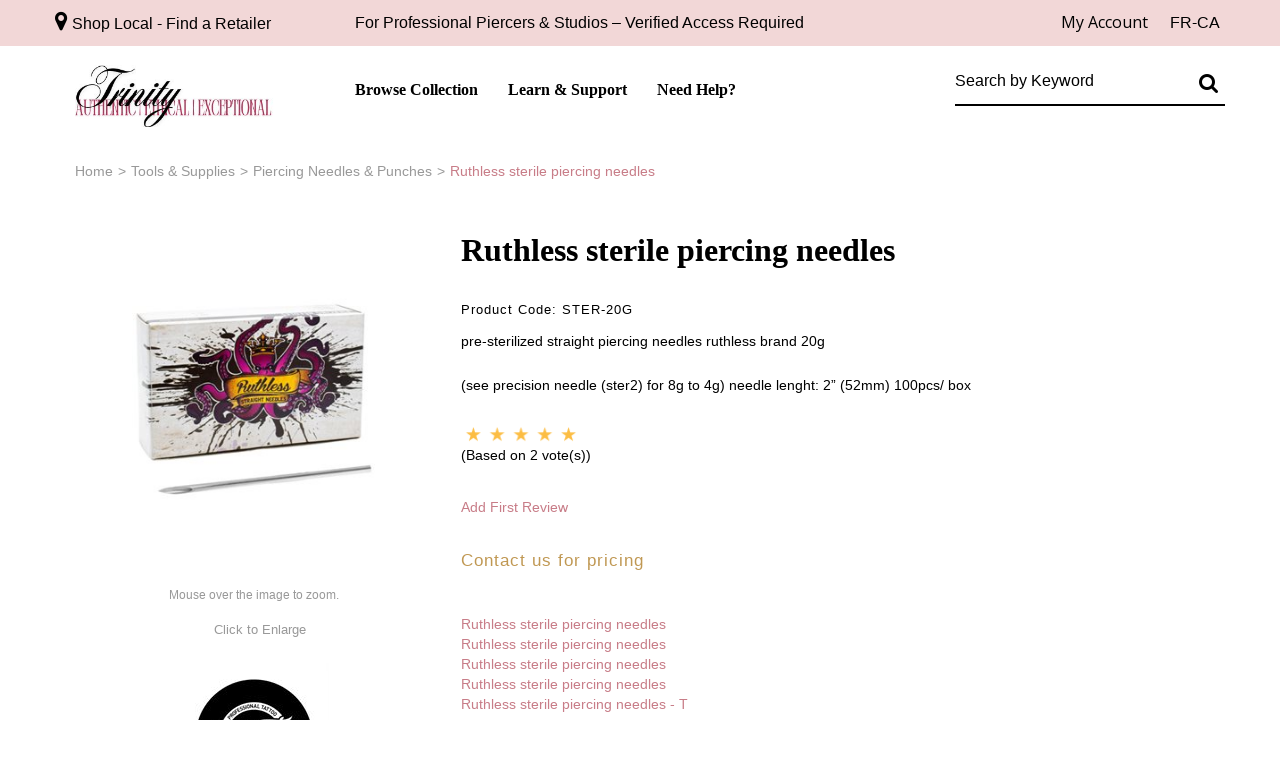

--- FILE ---
content_type: text/html; charset=utf-8
request_url: https://www.trinitybj.com/ruthless-sterile-piercing-needles-ster-20g
body_size: 11744
content:

<!DOCTYPE html>
<!--[if IE 7]><html lang="en" class="ie ie7"><![endif]-->
<!--[if IE 8]><html lang="en" class="ie ie8"><![endif]-->
<!--[if IE 9]><html lang="en" class="ie"><![endif]-->

<!--[if gt IE 9]><!-->
<html lang="en">
<!--<![endif]-->
<head>
  <meta charset="utf-8">
  <title>Ruthless sterile piercing needles</title>
    <meta name="description" content="Ruthless sterile piercing needles" />
      <meta name="keywords" content="Ruthless sterile piercing needles" />
      <link rel="canonical" href="https://www.trinitybj.com/ruthless-sterile-piercing-needles-ster-20g" />
    
  <meta content="True" name="HandheldFriendly">
  <meta name="viewport" content="width=device-width, initial-scale=1">
  <meta name="SKYPE_TOOLBAR" content="SKYPE_TOOLBAR_PARSER_COMPATIBLE" />

  <link rel="apple-touch-icon" sizes="180x180" href="/favicon.png?fv=466C5A89BE2D66C3AAE994F3401CB8E3" />
<link rel="icon" type="image/png" sizes="192x192" href="/favicon.png?fv=466C5A89BE2D66C3AAE994F3401CB8E3">
<meta name="msapplication-TileImage" content="/favicon.png?fv=466C5A89BE2D66C3AAE994F3401CB8E3" />


  <link rel="stylesheet" href="https://trinitybj-1.azureedge.net/content/cssinclude.bdl?id=565" />


  <!--[if IE 8]><!--><script src="https://trinitybj-2.azureedge.net/scriptecom/html5shiv.js?fv=C5776AB906652ADD91F9D827138CDDF5"></script><!--<![endif]-->
<script src="https://trinitybj-2.azureedge.net/scripts/jsinclude.bdl?id=558"></script>
<script src="https://trinitybj-1.azureedge.net/scripts/jsinclude.bdl?id=452"></script>


  <script>var _sCurrentLanguage="en";var _sDefaultLanguage="en-US";var _sCurrentLanguageFull="en-us";var _sServerDomain="trinitybj.com";var _sLangQueryName="lang";var _sCurrentLangQueryAndValue="lang=en-us"</script>

  

  <script src="https://use.typekit.net/lao0wju.js"></script>
<script>try{Typekit.load({ async: true });}catch(e){}</script>
<script id="mcjs">!function(c,h,i,m,p){m=c.createElement(h),p=c.getElementsByTagName(h)[0],m.async=1,m.src=i,p.parentNode.insertBefore(m,p)}(document,"script","https://chimpstatic.com/mcjs-connected/js/users/8d788dfb721468aea2ab84a7d/5b8fb00773f2ee2039ffa8717.js");</script>

<link rel="alternate" hreflang="en-ca" href="https://www.trinitybj.com/" />
<link rel="alternate" hreflang="fr-ca" href="https://www.trinitybj.com/fr/" />
<link rel="alternate" hreflang="x-default" href="https://www.trinitybj.com/" />


  
<script>
  function PageHeadMetadata() { }


  $(document).ready(function () {
    var facebookPixelEnabled = false;
    var googleTagManagerEnabled = false;
    var googleTagManagerEnhancedEnabled = false;
    var gtmBuiltInEventsEnabled = false;
    var currencyCode = "";

       facebookPixelEnabled = true;
           googleTagManagerEnabled = true;

       googleTagManagerEnhancedEnabled = true;

       gtmBuiltInEventsEnabled = true;

    currencyCode = "CAD";

    if (typeof TrackingEvent === 'function' && typeof TrackingEvent.init === 'function')
    {
      TrackingEvent.init(facebookPixelEnabled, googleTagManagerEnabled, googleTagManagerEnhancedEnabled, currencyCode, gtmBuiltInEventsEnabled);
    }




  });

  PageHeadMetadata.AsyncHtmlResponseHandler = function ($container, asyncSectionInfo) {
    // the async section container is a div, which cannot be added to the head tag. The resulting html is added to the body.
    // this handler is required to move the resulting html back to the head tag.
    $('head').append(asyncSectionInfo.Html);
    $container.remove();
  }

</script>

<meta property="og:type" content="website">

<meta property="og:url" content="https://www.trinitybj.com/ruthless-sterile-piercing-needles-ster-20g">
<meta property="og:title" content="Ruthless sterile piercing needles">
  <meta property="og:description" content="Needles | Ruthless | Straight 20G">

  <meta property="og:image" content="https://www.trinitybj.com//img/product/STER-B.jpg?fv=2F44AF3D6C2082459847492F91EF0BA8">

  <meta property="og:locale" content="en_US">
<meta property="og:site_name" content="Trinity">

  <meta property="fb:app_id" content="800579027338837">
<meta name="twitter:card" content="summary">

<meta name="twitter:url" content="https://www.trinitybj.com/ruthless-sterile-piercing-needles-ster-20g">
<meta name="twitter:title" content="Ruthless sterile piercing needles">
<meta name="twitter:description" content="Needles | Ruthless | Straight 20G">

<meta name="twitter:image" content="https://www.trinitybj.com//img/product/STER-B.jpg?fv=2F44AF3D6C2082459847492F91EF0BA8">

<!-- Global Site Tag (gtag.js) - Google Analytics -->
  
  <script async src="https://www.googletagmanager.com/gtag/js?id=UA-40247236-1"></script>
  
<script>
  window.dataLayer = window.dataLayer || [];
  function gtag(){dataLayer.push(arguments);}
  gtag('js', new Date());

    
    gtag('config', 'UA-40247236-1');
    

</script>

<!-- Facebook Pixel Code -->
<script>
  !function (f, b, e, v, n, t, s) {
    if (f.fbq) return; n = f.fbq = function () {
      n.callMethod ?
      n.callMethod.apply(n, arguments) : n.queue.push(arguments)
    };
    if (!f._fbq) f._fbq = n; n.push = n; n.loaded = !0; n.version = '2.0';
    n.queue = []; t = b.createElement(e); t.async = !0;
    t.src = v; s = b.getElementsByTagName(e)[0];
    s.parentNode.insertBefore(t, s)
  }(window, document, 'script',
  'https://connect.facebook.net/en_US/fbevents.js');
  fbq('init', '800579027338837');
  fbq('track', 'PageView');
</script>
<noscript>
  <img height="1" width="1" style="display:none" 
       src="https://www.facebook.com/tr?id=800579027338837&ev=PageView&noscript=1"/>
</noscript>
<!-- End Facebook Pixel Code -->
  <meta name="ProductCode" content="STER-20G" />

    <script type="application/ld+json">
    {
  "@context": "https://schema.org/",
  "@type": "Product",
  "name": "Ruthless sterile piercing needles",
  "description": "Needles | Ruthless | Straight 20G",
  "sku": "STER-20G",
  "brand": {
    "@type": "Brand",
    "name": "MonsterSteel"
  },
  "category": "Tools & Supplies/Piercing Needles & Punches/Ruthless sterile piercing needles",
  "aggregateRating": {
    "@type": "AggregateRating",
    "ratingValue": "5",
    "reviewCount": "2"
  },
  "isRelatedTo": [
    {
      "@context": "https://schema.org/",
      "@type": "Product",
      "description": "Catheter | Sterile | 20G",
      "brand": {
        "@type": "Brand",
        "name": "Trust"
      },
      "category": "Tools & Supplies/Piercing Needles & Punches/Ruthless sterile piercing needles",
      "image": [
        "https://www.trinitybj.com//img/product/24302_1-Z.jpg"
      ]
    },
    {
      "@context": "https://schema.org/",
      "@type": "Product",
      "description": "Catheters | Sterile | 20G",
      "brand": {
        "@type": "Brand",
        "name": "Trust"
      },
      "category": "Tools & Supplies/Piercing Needles & Punches/Ruthless sterile piercing needles",
      "image": [
        "https://www.trinitybj.com//img/product/24299_1-Z.jpg",
        "https://www.trinitybj.com//img/product/PT-MOSQUITO-SR-Z.jpg"
      ]
    }
  ],
  "isSimilarTo": [
    {
      "@context": "https://schema.org/",
      "@type": "Product",
      "description": "Catheters | Sterile | 14G",
      "brand": {
        "@type": "Brand",
        "name": "Trust"
      },
      "category": "Tools & Supplies/Piercing Needles & Punches/Ruthless sterile piercing needles",
      "image": [
        "https://www.trinitybj.com//img/product/24299_1-Z.jpg",
        "https://www.trinitybj.com//img/product/PT-MOSQUITO-SR-Z.jpg"
      ]
    },
    {
      "@context": "https://schema.org/",
      "@type": "Product",
      "description": "Needles | Precision | Straight 13G",
      "brand": {
        "@type": "Brand",
        "name": "Precision Tools"
      },
      "category": "Tools & Supplies/Piercing Needles & Punches/Ruthless sterile piercing needles",
      "image": [
        "https://www.trinitybj.com//img/product/STER2_1-Z.jpg"
      ]
    },
    {
      "@context": "https://schema.org/",
      "@type": "Product",
      "description": "Catheter | Sterile | 14G",
      "brand": {
        "@type": "Brand",
        "name": "Trust"
      },
      "category": "Tools & Supplies/Piercing Needles & Punches/Ruthless sterile piercing needles",
      "image": [
        "https://www.trinitybj.com//img/product/24299_1-Z.jpg"
      ]
    },
    {
      "@context": "https://schema.org/",
      "@type": "Product",
      "description": "Needles | Precision | Straight 15G",
      "brand": {
        "@type": "Brand",
        "name": "Precision Tools"
      },
      "category": "Tools & Supplies/Piercing Needles & Punches/Ruthless sterile piercing needles",
      "image": [
        "https://www.trinitybj.com//img/product/STER2_1-Z.jpg"
      ]
    }
  ],
  "image": [
    "https://www.trinitybj.com//img/product/STER-Z.jpg"
  ]
}
    </script>


<meta name="generator" content="k-eCommerce" />
</head>


<body class=" Ecom-ProductPage EcomTProductPage EcomLLayoutEcomV2">
  
  <input type="hidden" id="hdnPageTitle" value="Ruthless sterile piercing needles" />
  
  <div class="sb-site-container">
    <div class="widget" data-type="layout" data-index="1">
        <div class="customerservice-box hidden"></div>

    </div>
    <div class="main-section-container container">
      <div class="widget" data-type="layout" data-index="2">
        
<script>
  $(document).ready(function () {        
    Header.init(true, 3,
      "product", "products", "ecomwgtheaderv2",
      "We have successfully updated your cart.&lt;/br&gt;&lt;a style=&#39;text-decoration: underline;&#39; href=&#39;/my-shopping-cart&#39;&gt;Click here to see your cart.&lt;/a&gt;","WVjPa5GQFFkC8S1HtCcYobV+JWkIPOZD7uOctizrmYXHmnMIy/p0TjpZD12niG7/");
    ShoppingCartSummary.DesktopAutoCloseCartPopupDelay = 5000 ;
    ShoppingCartSummary.MobileAutoCloseCartPopupDelay = 5000 ;
    $('.nav-myaccount .dropdown-toggle').dropdown();
    Menu.init();
  });
</script>

<header>
    <div class="header-bar">
        <div class="container">
            <div class="row-fluid">
                <div class="span2">
                   For Professional Piercers &amp; Studios – Verified Access Required
                </div>
                <div class="span10">
                    <!-- TOP MENU -->



  <script type="text/javascript">
    $(document).ready(function ()
    {
      EcomUtils.SetPreferredStoreFromGeolocalisation();
    });
  </script>

<ul class="unstyled inline header-nav ">
  
  

<li class="dropdown">
  <a class="dropdown-toggle ejs-header-menu" data-toggle="dropdown" href="javascript:void(0);" aria-haspopup="true">
    <i class="fa fa-user"></i>
  </a>
  <ul class="dropdown-menu">
    <li class="headerlink-account"><a href="/my-account">My Account</a></li>
            <li class="headerlink-contact"><a href="/questions">Customer Service</a></li>
      <li class="headerlink-logout"><a href="javascript:void(0);" class="close-session ejs-close-session">Sign Out</a></li>
  </ul>
</li>

  
  
            <li class="cult-fr">
          <a href="/fr/aiguilles-de-percage-ruthless-pre-sterilisees-ster-20g" lang="fr">Fran&#231;ais</a>
        </li>
    </ul>


                </div>
            </div>
        </div>
    </div>
    <div class="header-content">
        <div class="container">
            <div class="row-fluid">
                <div class="span3">
                    <!-- LOGO -->
<div class="logos text-center">

	    <a href="/" title="Trinity">
	        <img src="https://trinitybj-1.azureedge.net/medias/logo/logo-medium.png?fv=41C9F720712D5231C88D8A4A9B142277" alt="Trinity" title="Trinity" class="hires">
	    </a>
</div>
                </div>

                <div class="span6">
                    <!-- MAIN MENU -->


<div class="section-container-main-navigation">


        <div class="main-navigation">
            <div class="container">
                <div class="navbar navbar-inverse nav-menu">
                    <div class="navbar-inner">
                        <div class="container">

                            <!-- Mobile menu button -->
                            <div class="span12 visible-phone">
                                <a class="btn-navbar span1" data-toggle="collapse" data-target=".nav-collapse">
                                    <i class="fa fa-bars fa-large fa-inverted"></i>
                                </a>
                            </div>
                            <!-- /Mobile menu button -->

                            <div class="row-fluid">
                                <div class="nav-collapse collapse span10" role="navigation">
                                    <ul class="nav">
                                                    <!-- Big category menu -->
                                                    <li class="expand bigmenu">
                                                        <a class="dropdown-toggle lvl1 " href="/products"  data-target=".submenu_1" data-toggle="dropdown"  aria-haspopup="true">Browse Collection<b class="caret"></b></a>
                                                        <div class="submenu submenu_1">
                                                            <div class="submenu-left">
                                                                <ul class="nav nav-pills nav-stacked nav-inner-items">

                                                                        <li class="expand opened">
                                                                                <a class="" href="/new-arrivals"  data-category-code="NEW">New Arrivals</a>
                                                                        </li>
                                                                        <li class="expand ">
                                                                                <a class="" href="/last-chance-clearance"  data-category-code="CLEARANCE">Last Chance / Clearance</a>
                                                                        </li>
                                                                        <li class="expand ">
                                                                                <a class="" href="/chains-and-charms"  data-category-code="CHAINS">Chains and Charms</a>
                                                                        </li>
                                                                        <li class="expand ">
                                                                                <a href="javascript:void(0);" class="has-content" data-category-code="RINGS" aria-haspopup="true">Rings</a>
                                                                                <!-- Right section of big category menu -->
                                                                                <div class="submenu-bigcontent">
                                                                                    <div class="submenu-content">
                                                                                        <h3><a href="/rings-2">Rings</a></h3>
                                                                                        <div class="bigcontent-categories">
                                                                                            <div class="row-fluid">
                                                                                                
                                                                                                
                                                                                                


                                                                                                <div class="span4">
                                                                                                    <ul>
                                                                                                            <li><a href="/seamless-rings">Seamless Rings</a></li>
                                                                                                            <li><a href="/clickers">Clickers</a></li>
                                                                                                            <li><a href="/captive-bead-rings-cbrs">Captive Bead Rings (CBRs)</a></li>
                                                                                                            <li><a href="/septum-clickers">Septum Clickers</a></li>
                                                                                                    </ul>
                                                                                                </div>
                                                                                                                                                                                            </div>
                                                                                        </div>
                                                                                    </div>
                                                                                </div>
                                                                                <!-- /Right section of big category menu -->
                                                                        </li>
                                                                        <li class="expand ">
                                                                                <a href="javascript:void(0);" class="has-content" data-category-code="PARTS" aria-haspopup="true">Bases &amp; Attachments</a>
                                                                                <!-- Right section of big category menu -->
                                                                                <div class="submenu-bigcontent">
                                                                                    <div class="submenu-content">
                                                                                        <h3><a href="/bases-attachments">Bases &amp; Attachments</a></h3>
                                                                                        <div class="bigcontent-categories">
                                                                                            <div class="row-fluid">
                                                                                                
                                                                                                
                                                                                                


                                                                                                <div class="span4">
                                                                                                    <ul>
                                                                                                            <li><a href="/posts-bases">Posts (bases)</a></li>
                                                                                                            <li><a href="/attachments">Attachments</a></li>
                                                                                                            <li><a href="/flexternal">FleXternal</a></li>
                                                                                                            <li><a href="/speciality-ends">Speciality Ends</a></li>
                                                                                                    </ul>
                                                                                                </div>
                                                                                                                                                                                            </div>
                                                                                        </div>
                                                                                    </div>
                                                                                </div>
                                                                                <!-- /Right section of big category menu -->
                                                                        </li>
                                                                        <li class="expand ">
                                                                                <a href="javascript:void(0);" class="has-content" data-category-code="EAR" aria-haspopup="true">Ear Jewelry</a>
                                                                                <!-- Right section of big category menu -->
                                                                                <div class="submenu-bigcontent">
                                                                                    <div class="submenu-content">
                                                                                        <h3><a href="/ear-jewelry">Ear Jewelry</a></h3>
                                                                                        <div class="bigcontent-categories">
                                                                                            <div class="row-fluid">
                                                                                                
                                                                                                
                                                                                                


                                                                                                <div class="span4">
                                                                                                    <ul>
                                                                                                            <li><a href="/earrings-and-earstuds">Earrings and Earstuds</a></li>
                                                                                                            <li><a href="/conch">Conch</a></li>
                                                                                                            <li><a href="/tragus-helix">Tragus &amp; Helix</a></li>
                                                                                                            <li><a href="/daith">Daith</a></li>
                                                                                                            <li><a href="/rook">Rook</a></li>
                                                                                                            <li><a href="/plugs-tunnels">Plugs &amp; Tunnels</a></li>
                                                                                                    </ul>
                                                                                                </div>
                                                                                                                                                                                            </div>
                                                                                        </div>
                                                                                    </div>
                                                                                </div>
                                                                                <!-- /Right section of big category menu -->
                                                                        </li>
                                                                        <li class="expand ">
                                                                                <a href="javascript:void(0);" class="has-content" data-category-code="NAVEL" aria-haspopup="true">Navel Jewelry</a>
                                                                                <!-- Right section of big category menu -->
                                                                                <div class="submenu-bigcontent">
                                                                                    <div class="submenu-content">
                                                                                        <h3><a href="/navel-jewelry">Navel Jewelry</a></h3>
                                                                                        <div class="bigcontent-categories">
                                                                                            <div class="row-fluid">
                                                                                                
                                                                                                
                                                                                                


                                                                                                <div class="span4">
                                                                                                    <ul>
                                                                                                            <li><a href="/navel-bananas">Navel Bananas</a></li>
                                                                                                            <li><a href="/navel-rings">Navel Rings</a></li>
                                                                                                    </ul>
                                                                                                </div>
                                                                                                                                                                                            </div>
                                                                                        </div>
                                                                                    </div>
                                                                                </div>
                                                                                <!-- /Right section of big category menu -->
                                                                        </li>
                                                                        <li class="expand ">
                                                                                <a href="javascript:void(0);" class="has-content" data-category-code="NIPPLE" aria-haspopup="true">Nipple Jewelry</a>
                                                                                <!-- Right section of big category menu -->
                                                                                <div class="submenu-bigcontent">
                                                                                    <div class="submenu-content">
                                                                                        <h3><a href="/nipple-jewelry-2">Nipple Jewelry</a></h3>
                                                                                        <div class="bigcontent-categories">
                                                                                            <div class="row-fluid">
                                                                                                
                                                                                                
                                                                                                


                                                                                                <div class="span4">
                                                                                                    <ul>
                                                                                                            <li><a href="/nipple-barbells">Nipple Barbells</a></li>
                                                                                                            <li><a href="/nipple-clickers">Nipple Clickers</a></li>
                                                                                                    </ul>
                                                                                                </div>
                                                                                                                                                                                            </div>
                                                                                        </div>
                                                                                    </div>
                                                                                </div>
                                                                                <!-- /Right section of big category menu -->
                                                                        </li>
                                                                        <li class="expand ">
                                                                                <a href="javascript:void(0);" class="has-content" data-category-code="NOSE" aria-haspopup="true">Nose Jewelry</a>
                                                                                <!-- Right section of big category menu -->
                                                                                <div class="submenu-bigcontent">
                                                                                    <div class="submenu-content">
                                                                                        <h3><a href="/nose-jewelry-2">Nose Jewelry</a></h3>
                                                                                        <div class="bigcontent-categories">
                                                                                            <div class="row-fluid">
                                                                                                
                                                                                                
                                                                                                


                                                                                                <div class="span4">
                                                                                                    <ul>
                                                                                                            <li><a href="/nose-screws">Nose Screws</a></li>
                                                                                                            <li><a href="/nose-rings">Nose Rings</a></li>
                                                                                                            <li><a href="/nose-chains">Nose Chains</a></li>
                                                                                                            <li><a href="/septum-jewelry">Septum Jewelry</a></li>
                                                                                                    </ul>
                                                                                                </div>
                                                                                                                                                                                            </div>
                                                                                        </div>
                                                                                    </div>
                                                                                </div>
                                                                                <!-- /Right section of big category menu -->
                                                                        </li>
                                                                        <li class="expand ">
                                                                                <a class="" href="/pre-sterilized-jewelry-1"  data-category-code="STERILIZED">Pre-Sterilized Jewelry</a>
                                                                        </li>
                                                                        <li class="expand ">
                                                                                <a href="javascript:void(0);" class="has-content" data-category-code="BARBELLS" aria-haspopup="true">Studs &amp; Barbells</a>
                                                                                <!-- Right section of big category menu -->
                                                                                <div class="submenu-bigcontent">
                                                                                    <div class="submenu-content">
                                                                                        <h3><a href="/studs-barbells">Studs &amp; Barbells</a></h3>
                                                                                        <div class="bigcontent-categories">
                                                                                            <div class="row-fluid">
                                                                                                
                                                                                                
                                                                                                


                                                                                                <div class="span4">
                                                                                                    <ul>
                                                                                                            <li><a href="/labret-studs">Labret Studs</a></li>
                                                                                                            <li><a href="/straight-barbells">Straight Barbells</a></li>
                                                                                                            <li><a href="/curved-barbells">Curved Barbells</a></li>
                                                                                                            <li><a href="/circular-barbells">Circular Barbells</a></li>
                                                                                                            <li><a href="/industrial-barbells">Industrial Barbells</a></li>
                                                                                                    </ul>
                                                                                                </div>
                                                                                                                                                                                            </div>
                                                                                        </div>
                                                                                    </div>
                                                                                </div>
                                                                                <!-- /Right section of big category menu -->
                                                                        </li>
                                                                        <li class="expand ">
                                                                                <a href="javascript:void(0);" class="has-content" data-category-code="DERMAL" aria-haspopup="true">Surface &amp; Dermal</a>
                                                                                <!-- Right section of big category menu -->
                                                                                <div class="submenu-bigcontent">
                                                                                    <div class="submenu-content">
                                                                                        <h3><a href="/surface-dermal">Surface &amp; Dermal</a></h3>
                                                                                        <div class="bigcontent-categories">
                                                                                            <div class="row-fluid">
                                                                                                
                                                                                                
                                                                                                


                                                                                                <div class="span4">
                                                                                                    <ul>
                                                                                                            <li><a href="/surface-barbells">Surface Barbells</a></li>
                                                                                                            <li><a href="/dermal-anchors">Dermal Anchors</a></li>
                                                                                                            <li><a href="/skindivers">Skindivers</a></li>
                                                                                                    </ul>
                                                                                                </div>
                                                                                                                                                                                            </div>
                                                                                        </div>
                                                                                    </div>
                                                                                </div>
                                                                                <!-- /Right section of big category menu -->
                                                                        </li>
                                                                        <li class="expand ">
                                                                                <a href="javascript:void(0);" class="has-content" data-category-code="DISPLAYS" aria-haspopup="true">Displays &amp; Promotional Material</a>
                                                                                <!-- Right section of big category menu -->
                                                                                <div class="submenu-bigcontent">
                                                                                    <div class="submenu-content">
                                                                                        <h3><a href="/displays-promotional-material">Displays &amp; Promotional Material</a></h3>
                                                                                        <div class="bigcontent-categories">
                                                                                            <div class="row-fluid">
                                                                                                
                                                                                                
                                                                                                


                                                                                                <div class="span4">
                                                                                                    <ul>
                                                                                                            <li><a href="/jewelry-displays">Jewelry Displays</a></li>
                                                                                                            <li><a href="/piercing-ideas-books">Piercing Ideas Books</a></li>
                                                                                                            <li><a href="/printed-catalogs">Printed Catalogs</a></li>
                                                                                                            <li><a href="/trinity-branded-merch">Trinity Branded Merch</a></li>
                                                                                                    </ul>
                                                                                                </div>
                                                                                                                                                                                            </div>
                                                                                        </div>
                                                                                    </div>
                                                                                </div>
                                                                                <!-- /Right section of big category menu -->
                                                                        </li>
                                                                        <li class="expand ">
                                                                                <a href="javascript:void(0);" class="has-content" data-category-code="TOOLS" aria-haspopup="true">Tools &amp; Supplies</a>
                                                                                <!-- Right section of big category menu -->
                                                                                <div class="submenu-bigcontent">
                                                                                    <div class="submenu-content">
                                                                                        <h3><a href="/tools-supplies">Tools &amp; Supplies</a></h3>
                                                                                        <div class="bigcontent-categories">
                                                                                            <div class="row-fluid">
                                                                                                
                                                                                                
                                                                                                


                                                                                                <div class="span4">
                                                                                                    <ul>
                                                                                                            <li><a href="/piercing-needles-punches">Piercing Needles &amp; Punches</a></li>
                                                                                                            <li><a href="/tubes-corks">Tubes &amp; Corks</a></li>
                                                                                                            <li><a href="/forceps-pliers">Forceps &amp; Pliers</a></li>
                                                                                                            <li><a href="/tapers-insertion-pins-silicone-discs">Tapers, Insertion Pins &amp; Silicone Discs</a></li>
                                                                                                            <li><a href="/skin-markers-measuring-tools">Skin Markers &amp; Measuring Tools</a></li>
                                                                                                            <li><a href="/cleaning-supplies">Cleaning Supplies</a></li>
                                                                                                            <li><a href="/sterilization-supplies-sharps">Sterilization Supplies &amp; Sharps</a></li>
                                                                                                            <li><a href="/gloves-ppe">Gloves &amp; PPE</a></li>
                                                                                                            <li><a href="/surface-barriers">Surface Barriers</a></li>
                                                                                                    </ul>
                                                                                                </div>
                                                                                                                                                                                            </div>
                                                                                        </div>
                                                                                    </div>
                                                                                </div>
                                                                                <!-- /Right section of big category menu -->
                                                                        </li>
                                                                        <li class="expand ">
                                                                                <a class="" href="/aftercares"  data-category-code="Aftercares">Aftercares</a>
                                                                        </li>
                                                                </ul>
                                                            </div>
                                                        </div>
                                                    </li>
                                                    <!-- /Big category menu -->
                                                    <!-- Link with submenu -->
                                                    <li class="expand dropdown">
                                                        <a class="dropdown-toggle lvl1 " href="/help-center"  data-toggle="dropdown" aria-haspopup="true">Learn &amp; Support<b class="caret"></b></a>

                                                            <ul class="dropdown-menu level2" role="menu">
                                                                            <li class="expand dropdown-submenu">
                                                                                <a class="" href="/help-center/information"  data-url="/help-center/information" tabindex="-1" aria-haspopup="true">Piercing Resources &amp; Catalogs</a>

                                                                                <!-- Second level of submenu -->
                                                                                    <ul class="level3 dropdown-menu">
                                                                                                <li class="dropdown-submenu">
                                                                                                    <a class="" href="/help-center/information/certifications"  tabindex="-1" >Certifications &amp; Safety Data</a>
                                                                                                </li>
                                                                                                <li class="dropdown-submenu">
                                                                                                    <a class="" href="/help-center/information/catalogs"  tabindex="-1" >Catalogs</a>
                                                                                                </li>
                                                                                                <li class="dropdown-submenu">
                                                                                                    <a class="" href="/help-center/information/aftercares"  tabindex="-1" >Aftercare Infos</a>
                                                                                                </li>
                                                                                                <li class="dropdown-submenu">
                                                                                                    <a class="" href="/help-center/information/tattoo-infos"  tabindex="-1" >Tattoo Infos</a>
                                                                                                </li>
                                                                                                <li class="dropdown-submenu">
                                                                                                    <a class="" href="/help-center/information/piercing-infos"  tabindex="-1" >Piercing Guide – Materials, Sizing &amp; Safety</a>
                                                                                                </li>
                                                                                    </ul>
                                                                                <!-- /Second level of submenu -->

                                                                            </li>
                                                                            <li class="expand dropdown-submenu">
                                                                                <a class="" href="/help-center/blog"  data-url="/help-center/blog" tabindex="-1" aria-haspopup="true">Stories and updates</a>

                                                                                <!-- Second level of submenu -->
                                                                                    <ul class="level3 dropdown-menu">
                                                                                                <li class="dropdown-submenu">
                                                                                                    <a class="" href="/help-center/blog/about"  tabindex="-1" >About Us</a>
                                                                                                </li>
                                                                                                <li class="dropdown-submenu">
                                                                                                    <a class="" href="/help-center/blog/news"  tabindex="-1" >News</a>
                                                                                                </li>
                                                                                                <li class="dropdown-submenu">
                                                                                                    <a class="" href="/help-center/blog/interviews"  tabindex="-1" >Interviews</a>
                                                                                                </li>
                                                                                                <li class="dropdown-submenu">
                                                                                                    <a class="" href="/help-center/blog/articles"  tabindex="-1" >Blog – Guides, Trends &amp; Af</a>
                                                                                                </li>
                                                                                                <li class="dropdown-submenu">
                                                                                                    <a class="" href="/help-center/blog/our-values-ethical-standards-trinity-body-jewelry-canada"  tabindex="-1" >Our Values &amp; Ethical Standards</a>
                                                                                                </li>
                                                                                                <li class="dropdown-submenu">
                                                                                                    <a class="" href="/help-center/blog/why-choose-trinity-ethical-canadian-body-jewelry-supplier"  tabindex="-1" >Why Choose Trinity</a>
                                                                                                </li>
                                                                                    </ul>
                                                                                <!-- /Second level of submenu -->

                                                                            </li>
                                                                            <li class="expand dropdown-submenu">
                                                                                <a class="" href="/help-center/customer-care"  data-url="/help-center/customer-care" tabindex="-1" aria-haspopup="true">Customer Care</a>

                                                                                <!-- Second level of submenu -->
                                                                                    <ul class="level3 dropdown-menu">
                                                                                                <li class="dropdown-submenu">
                                                                                                    <a class="" href="/contact-us"  tabindex="-1" >Contact Us</a>
                                                                                                </li>
                                                                                                <li class="dropdown-submenu">
                                                                                                    <a class="" href="/help-center/customer-care/faq"  tabindex="-1" >FAQ</a>
                                                                                                </li>
                                                                                                <li class="dropdown-submenu">
                                                                                                    <a class="" href="/help-center/customer-care/loyalty-program"  tabindex="-1" >Loyalty Program</a>
                                                                                                </li>
                                                                                                <li class="dropdown-submenu">
                                                                                                    <a class="" href="/help-center/customer-care/privacy-policy"  tabindex="-1" >Privacy Policy</a>
                                                                                                </li>
                                                                                                <li class="dropdown-submenu">
                                                                                                    <a class="" href="/help-center/customer-care/terms-and-conditions"  tabindex="-1" >Terms and Conditions</a>
                                                                                                </li>
                                                                                    </ul>
                                                                                <!-- /Second level of submenu -->

                                                                            </li>
                                                            </ul>
                                                    </li>
                                                    <!-- /Link with submenu -->
                                                    <!-- Link with submenu -->
                                                    <li class="expand dropdown">
                                                        <a class="dropdown-toggle lvl1 " href="/help-center/customer-care"  data-toggle="dropdown" aria-haspopup="true">Need Help?<b class="caret"></b></a>

                                                            <ul class="dropdown-menu level2" role="menu">
                                                                            <li>
                                                                                <a class="" href="/contact-us" >Contact Us</a>
                                                                            </li>
                                                                            <li>
                                                                                <a class="" href="/help-center/customer-care/faq" >FAQ</a>
                                                                            </li>
                                                                            <li>
                                                                                <a class="" href="/help-center/customer-care/loyalty-program" >Loyalty Program</a>
                                                                            </li>
                                                                            <li>
                                                                                <a class="" href="/help-center/customer-care/privacy-policy" >Privacy Policy</a>
                                                                            </li>
                                                                            <li>
                                                                                <a class="" href="/help-center/customer-care/terms-and-conditions" >Terms and Conditions</a>
                                                                            </li>
                                                            </ul>
                                                    </li>
                                                    <!-- /Link with submenu -->
                                    </ul>
                                </div>

                                <!-- QUICK LINKS -->
<div class="nav-quicklinks span2">
  <ul class="nav nav-pills unstyled inline">
      <li>
        <!--[isk] 1st btn form show/hide trigger-->
        <a class="btn-search box pointer-cursor">
          <img src="https://trinitybj-2.azureedge.net/themecms/theme/img/icon-search.png?fv=0266F3DACCB53297AB6A3974C09A372C" alt="Search" />
        </a>
      </li>
          </ul>
</div>
                            </div>
                        </div>
                    </div>
                </div>

                <!-- SEARCH NAVIGATION -->
    <div class="main-navig-search" role="search">
      <form class="form-search ejs-search-bar" action="/products-search" method="get" onsubmit="SearchAsType.PreventAjaxCall();">
        <input autocomplete="off" class="form-search-input" id="txtQsBar" name="qs" placeholder="Search by keyword" type="text" value="" />
        <!--[isk] 2nd btn search trigger-->
        <button class="btn btn-go" id="cmdSearchBar" type="submit"><img src="https://trinitybj-2.azureedge.net/themecms/theme/img/icon-search.png?fv=0266F3DACCB53297AB6A3974C09A372C" alt="Search" /></button>
      </form>
    </div>

            </div>
        </div>
</div>

                </div>

                <div class="span3">
                        <!-- SEARCH -->
                        <div class="search" role="search">
                            <div class="row-fluid">
                                <!-- Search form -->
<form class="form-search ejs-quicksearch form-inline" action="/products-search" method="get" onsubmit="SearchAsType.PreventAjaxCall();">
    <input type="text" name="qs" id="txtHeaderQuickSearch" class="form-search-input" placeholder="Search by Keyword" autocomplete="off"  maxlength="100"/>
    <button class="btn-go" type="submit"><img src="https://trinitybj-2.azureedge.net/themecms/theme/img/icon-search.png?fv=0266F3DACCB53297AB6A3974C09A372C" alt="Search" /></button>
</form>

                                <!-- Quick search form -->

                            </div>
                        </div>
                </div>
            </div>

            <!-- CARTS -->

        </div>
    </div>
</header>

      </div>
      <section class="main-section" role="main">
        <div id="main-section" class="container">
          <div id="ejs-main-section" class="section-body-container">
            


<div class="row-fluid">
  <div class="span12">   
    <div class="widget" data-type="view" data-index="1">
      


<script>if (typeof TrackingEvent === 'function' && typeof TrackingEvent.addProductData === 'function'){TrackingEvent.addProductData('3482c329-4a29-4b64-abfa-df0dfb97464f', {"Id":"3482c329-4a29-4b64-abfa-df0dfb97464f","Code":"STER-20G","Title":"Ruthless sterile piercing needles","Category":"Piercing Needles & Punches","Brand":"MonsterSteel","Configurations":"20ga (0.8mm)","Price":0.0,"PriceForMinQuantity":0.00,"Quantity":1.0,"ListPosition":1,"Currency":""});}</script>

<script>
    $(document).ready(function () {
        $(document).trigger("ProductPageDisplay", ["3482c329-4a29-4b64-abfa-df0dfb97464f"]);
  });
</script>

<div class="product-detail ejs-product-detail site-content clearfix row-fluid ">

  <!-- breadcrumb section-->

  <div class="row-fluid">
    <ul class='breadcrumb'><li class=''><a href='/'>Home</a><span class='divider'>&gt;</span></li><li class=''><a href='/tools-supplies'>Tools & Supplies</a><span class='divider'>&gt;</span></li><li class=''><a href='/piercing-needles-punches'>Piercing Needles & Punches</a><span class='divider'>&gt;</span></li><li class='active'>Ruthless sterile piercing needles</li></ul>

  </div>

  <!-- product detail START -->

  <div class="row-fluid">
    <div class="span4">
      <div class="product-image">
        <!-- Widget Unique Code used for calls to the Model from the controller  -->
        <input id="WidgetUniqueCode" name="WidgetUniqueCode" type="hidden" value="SdWlppw1TpFAaFHqsHbZSljudKMF2H2XHmugGZWI/xE3YTLMOWFZXJgaJ5n4QiqS" />
        <input id="CategoryId" name="CategoryId" type="hidden" value="49d77be4-8c71-4ef0-aecf-5512bc4e2c09" />










        <div class="product-image-container ejs-product-image-container">


          <img id="product-detail-gallery-main-img" class="product-main-image" alt="Ruthless sterile piercing needles" title="Ruthless sterile piercing needles" src="https://trinitybj-2.azureedge.net/img/product/STER-B.jpg?fv=2F44AF3D6C2082459847492F91EF0BA8" data-zoom-image="/img/product/STER-Z.jpg?fv=15BC14CB5B09AFE85739D3246CBAE741" data-zoom-enabled="True" />
        </div>

        <div id="zoom-info">
          <div class="visible-phone visible-tablet hidden-desktop text-center v-margin">
            <small class="muted">Double-tap and hold to zoom.</small>
          </div>

          <div class="hidden-phone hidden-tablet visible-desktop text-center v-margin">
            <small class="muted">Mouse over the image to zoom.</small>
          </div>
        </div>



        <div id="enlarge-info" class="text-center hidden-phone v-margin product-enlarge">
          <i class="fa fa-arrows-alt fa-small" aria-hidden="true"></i><a class="ejs-product-enlarge btn btn-link"><small>Click to Enlarge</small></a>
        </div>


      </div>
          <div class="product-brand text-center">
            <a href="/monstersteel">
              <img src="https://trinitybj-1.azureedge.net/img/brand/Monstersteel_USA.jpg?fv=B2F94C70CAB933498D5DC953F169E6AB" title="MonsterSteel" alt="MonsterSteel" />
            </a>
          </div>

    </div>
    <div class="span8">
      <div class="row-fluid">
        <h1>Ruthless sterile piercing needles</h1>
          <p class="product-details-code">Product Code: <span>STER-20G</span></p>


          <div class="product-details-desc">pre-sterilized straight piercing needles ruthless brand 20g <br><br>(see precision needle (ster2) for 8g to 4g) needle lenght: 2&rdquo; (52mm) 100pcs/ box</div>
      </div>

        <div class="row-fluid">
          <div id="productRatingPartialContainer">

    <div class="rating">
            <div class="row-fluid">
                <div class="review-stars-scalable-container">
                    <div class="review-stars-scalable">
                        <a class="review-stars v-margin review-stars-pos-5" data-placement="top" data-toggle="tooltip" href="#" data-original-title="5 / 5"></a>
                    </div>
                </div>
                (Based on 2 vote(s))
            </div>
                        <div class="row-fluid">
                    <a class="ejs-addproductreview" href="javascript:void(0)" data-idcategory="49d77be4-8c71-4ef0-aecf-5512bc4e2c09" data-idproduct="3482c329-4a29-4b64-abfa-df0dfb97464f" data-widgetuniquecode="SdWlppw1TpFAaFHqsHbZSljudKMF2H2XHmugGZWI/xE3YTLMOWFZXJgaJ5n4QiqS">Add First Review</a>
                </div>
    </div>

          </div>
        </div>

      <div class="row-fluid">

        <div class="span8">

    <ul class="unstyled">
      <li>
        <p class="text-warning text-pricesmsg">Contact us for pricing</p>
      </li>
    </ul>
        </div>
              </div>
        <div class="row-fluid ejs-product-attributes attributes-section">
                <div class="span6">
                  <ul class="unstyled">
                        <li><a href="/ruthless-sterile-piercing-needles-ster-18g">Ruthless sterile piercing needles</a></li>
                        <li><a href="/ruthless-sterile-piercing-needles-ster-16g">Ruthless sterile piercing needles</a></li>
                        <li><a href="/ruthless-sterile-piercing-needles-ster-15g">Ruthless sterile piercing needles</a></li>
                        <li><a href="/ruthless-sterile-piercing-needles-ster-14g">Ruthless sterile piercing needles</a></li>
                        <li><a href="/ruthless-sterile-piercing-needles-t-ster-13g">Ruthless sterile piercing needles - T</a></li>
                  </ul>
                </div>
                  </div>


      <div class="row-fluid">
        <div class="span6">
          <!--Product Add To Cart, Add to Purchase list START-->
          <!--Quantity Text Box-->

        </div>

          <div class="span6">
              <div class="box-info box-qty">
                <ul class="unstyled text-right form-inline productpage-Availability">
                    <li class="text-right productpage-Availability-qty"><strong>Quantity Available:</strong> 10</li>
                  
                </ul>
              </div>

          </div>




      </div>
    </div>
      <div class="row-fluid">
        <div class="span12">
          <ul class="nav nav-tabs ejs-description-tabs" id="myTab" role="tablist">


              <li class="active">
                <a href="#tab-reviews" data-toggle="tab" role="tab" aria-controls="tab-reviews">
                  Product Reviews
                </a>
              </li>
          </ul>

          <div class="tab-content">


              <div class="tab-pane active" id="tab-reviews" role="tabpanel">
                <div class="row-fluid product-review" id="productReviewsPartialContainer">



<script>

    $(document).ready(function () {
        $('.review-stars-by-user a').hover(
            function () {
                if ($(this).hasClass('review-star-1')) {
                    $('.review-stars-by-user').addClass('review-stars-pos-1');
                }
                if ($(this).hasClass('review-star-2')) {
                    $('.review-stars-by-user').addClass('review-stars-pos-2');
                }
                if ($(this).hasClass('review-star-3')) {
                    $('.review-stars-by-user').addClass('review-stars-pos-3');
                }
                if ($(this).hasClass('review-star-4')) {
                    $('.review-stars-by-user').addClass('review-stars-pos-4');
                }
                if ($(this).hasClass('review-star-5')) {
                    $('.review-stars-by-user').addClass('review-stars-pos-5');
                }
            }, function () {
                $('.review-stars-by-user')
                    .removeClass('review-stars-pos-1')
                    .removeClass('review-stars-pos-2')
                    .removeClass('review-stars-pos-3')
                    .removeClass('review-stars-pos-4')
                    .removeClass('review-stars-pos-5');
            }
        );

        $(".review-user-desc-rating-stars").tooltip();
    });

</script>

    <div class="row-fluid review-user-rating">
        <div class="span3">
            Average Rating: 
            <div class="productRating_500"></div>

                <div class="review-stars-scalable-container">
                    <div class="review-stars-scalable">
                        <a class="review-user-desc-rating-stars review-stars v-margin review-stars-pos-5" data-placement="top" data-toggle="tooltip" href="#" data-original-title="5 / 5"></a>
                    </div>
                </div>
                <small>(Based on 2 vote(s))</small>
        </div>
            <div class="span3">
                Review this product: 
                <div class="review-stars-scalable-container">
                    <div class="review-stars-scalable">
                        <div class="review-stars review-stars-by-user v-margin">
                            <a class="cursorhand review-star-1" onclick="javascript:ProductReviews.addProductRating(1)"></a>
                            <a class="cursorhand review-star-2" onclick="javascript:ProductReviews.addProductRating(2)"></a>
                            <a class="cursorhand review-star-3" onclick="javascript:ProductReviews.addProductRating(3)"></a>
                            <a class="cursorhand review-star-4" onclick="javascript:ProductReviews.addProductRating(4)"></a>
                            <a class="cursorhand review-star-5" onclick="javascript:ProductReviews.addProductRating(5)"></a>
                        </div>
                    </div>
                </div>
            </div>
                    <div class="span5">
                    <a class="ejs-addproductreview btn btn-secondary" data-idcategory="49d77be4-8c71-4ef0-aecf-5512bc4e2c09" data-idproduct="3482c329-4a29-4b64-abfa-df0dfb97464f" data-widgetuniquecode="SdWlppw1TpFAaFHqsHbZSljudKMF2H2XHmugGZWI/xE3YTLMOWFZXJgaJ5n4QiqS">Add First Review</a>
            </div>
    </div>
    <div class="row-fluid">

<script type="text/javascript">
  $(document).ready(function () {
    var widgetAjaxUrl = '/ecomwgtproductpage/productratingreviewpagedindex?lang=en-US';
    var idProduct = '11c02555-18e6-4fe2-8cbc-6663a6c68ffd';
    var pageFrom = 1;
    var pageTo = 1;
    var lastPageNumber = 1;
    var userResultPerPage = 20;
    var sortBy = 0;
    var widgetUniqueCode = 'SdWlppw1TpFAaFHqsHbZSljudKMF2H2XHmugGZWI/xE3YTLMOWFZXJgaJ5n4QiqS';
    var allCultures = 'False';

    ProductPage.initProductRatingReviewList(widgetAjaxUrl, idProduct, pageFrom, pageTo, lastPageNumber, userResultPerPage, sortBy, null, widgetUniqueCode, allCultures)
    ProductPage.successOnGetProductRatingReviewResultPaging(1);
  });

</script>





    </div>
<input id="idProduct" name="idProduct" type="hidden" value="3482c329-4a29-4b64-abfa-df0dfb97464f" />
<input id="idCategory" name="idCategory" type="hidden" value="49d77be4-8c71-4ef0-aecf-5512bc4e2c09" />
<input id="widgetUniqueCode" name="widgetUniqueCode" type="hidden" value="SdWlppw1TpFAaFHqsHbZSljudKMF2H2XHmugGZWI/xE3YTLMOWFZXJgaJ5n4QiqS" />

                </div>
              </div>
          </div>
        </div>
      </div>
    <input id="ProductCode" name="ProductCode" type="hidden" value="STER-20G" />
<input id="PromotionFromId" name="PromotionFromId" type="hidden" value="-1" />  </div>
  <!-- product detail END -->
  
    </div>
    <div class="widget" data-type="view" data-index="2">
        
    </div>
  </div>
</div>


<div class="widget" data-type="view" data-index="3">
  

<script>
  function EcomWGTProductSuggestion() { }

    EcomWGTProductSuggestion.InitializeProductSuggestionForm = function (formName) {
      ShoppingCart.initAddToCart(formName);

      $forms = $("#" + formName);
      $forms.unbind();
      $forms.removeData("validator");
      $.validator.unobtrusive.parse($forms);

      EcomUtils.standardizeDivHeights('div.grid-layout', 'div.productbox');
    }

    $(document).ready(function () {EcomWGTProductSuggestion.InitializeProductSuggestionForm("suggestedProductsFormComplementary");
      EcomUtils.bindProductsImagesRedirect();


    });

</script>
  <div class="complementary-product">
    <div class="row-fluid">
      <div class="span12">
          <h3>You May Also Be Interested In</h3>

        <form id="suggestedProductsFormComplementary" class="ejs-addtocartform" onsubmit="return false;" method="post" data-qtyisprefill="True">
          <div class="row-fluid grid-layout">
            <div class="ejs-productitem span3">


<script>if (typeof TrackingEvent === 'function' && typeof TrackingEvent.addProductData === 'function'){TrackingEvent.addProductData('d171769f-2969-4884-a05b-276d1bface3a', {"Id":"d171769f-2969-4884-a05b-276d1bface3a","Code":"PTMOSQUITO-20","Title":"Sterile catheter","Category":"Piercing Needles & Punches","Brand":"Trust","Configurations":"20ga (0.8mm)","Price":0.0,"PriceForMinQuantity":0.0,"Quantity":1.0,"ListPosition":2,"Currency":""});}</script>

<div class="boxshad productbox ejs-product-listing-item ">











  <div class="box-photo product-image-container ejs-box-photo ejs-product-image-container" data-product-url="/sterile-catheter-ptmosquito-20" onclick="$(document).trigger('ProductClick',['d171769f-2969-4884-a05b-276d1bface3a']);">
    <img class="product-main-image"
         alt="Sterile catheter"
         title="Sterile catheter"
         src="https://trinitybj-1.azureedge.net/img/product/24302_1.jpg?fv=A4400116411CF9EF79CAD577255C76D5"
         onclick="$(document).trigger('ProductClick',['d171769f-2969-4884-a05b-276d1bface3a']);"
         srcset=" /img/product/24302_1-Z.jpg?fv=6A128AD7EAE40BB069BB40229F13F2C0 900w,                    /img/product/24302_1-B.jpg?fv=77D2935983AF2596909FB27B5C4A6DA5 400w,                   /img/product/24302_1.jpg?fv=A4400116411CF9EF79CAD577255C76D5 300w,
                  /img/product/24302_1-T.jpg?fv=91567482E20E0218D053B31E421A3E3E 150w,
                  /img/product/24302_1-X.jpg?fv=2247F5DBE361500FE0411BE6380FB2FB 55w"
         sizes="(max-width: 767px) 100vw, 50vw" />
  </div>
  <div class="box-info">
    <ul class="unstyled">

        <li class="product-rating rating">
        </li>

      
        <li class="product-desc small">Catheter | Sterile | 20G</li>
    </ul>
  </div>

  <div class="box-price">


    <ul class="unstyled message-container">
      <li>
        <p class="text-warning text-pricesmsg">Contact us for pricing</p>
      </li>
    </ul>


  </div>
    <div class="box-info box-qty productListing-availability">
      <ul class="unstyled">
          <li class="productListing-availability-quantity"><small>Quantity Available: 10+</small></li>
                              </ul>
    </div>
</div>

            </div>             
            <div class="ejs-productitem span3">


<script>if (typeof TrackingEvent === 'function' && typeof TrackingEvent.addProductData === 'function'){TrackingEvent.addProductData('0102538e-3520-451d-8635-fcc9d443add6', {"Id":"0102538e-3520-451d-8635-fcc9d443add6","Code":"PTMOSQUITO-20-50","Title":"Sterile catheter - box of 50","Category":"Piercing Needles & Punches","Brand":"Trust","Configurations":"20ga (0.8mm)","Price":0.0,"PriceForMinQuantity":0.00,"Quantity":1.0,"ListPosition":3,"Currency":""});}</script>

<div class="boxshad productbox ejs-product-listing-item ">











  <div class="box-photo product-image-container ejs-box-photo ejs-product-image-container" data-product-url="/sterile-catheter-box-of-50-ptmosquito-20-50" onclick="$(document).trigger('ProductClick',['0102538e-3520-451d-8635-fcc9d443add6']);">
    <img class="product-main-image"
         alt="Sterile catheter - box of 50"
         title="Sterile catheter - box of 50"
         src="https://trinitybj-1.azureedge.net/img/product/24299_1.jpg?fv=7CF6FC360F47717EA7AE556A073179A1"
         onclick="$(document).trigger('ProductClick',['0102538e-3520-451d-8635-fcc9d443add6']);"
         srcset=" /img/product/24299_1-Z.jpg?fv=75B531AEF7BEF8F0E51E78AD86086024 900w,                    /img/product/24299_1-B.jpg?fv=AEFF4A6FBBCF29E742D2C4B048FDB251 400w,                   /img/product/24299_1.jpg?fv=7CF6FC360F47717EA7AE556A073179A1 300w,
                  /img/product/24299_1-T.jpg?fv=3BB3F65C596D7A6CD06BA916C3538EB5 150w,
                  /img/product/24299_1-X.jpg?fv=98FF9AF6A994278D53F84467CF48F744 55w"
         sizes="(max-width: 767px) 100vw, 50vw" />
  </div>
  <div class="box-info">
    <ul class="unstyled">

        <li class="product-rating rating">
            <div class="review-stars-scalable-container">
              <div class="review-stars-scalable">
                <div class="review-stars review-stars-pos-5" data-placement="top" data-toggle="tooltip" data-original-title="5 / 5"></div>
              </div>
            </div>
            <small class="muted">(Based on 1 vote(s))</small>
        </li>

      
        <li class="product-desc small">Catheters | Sterile | 20G</li>
    </ul>
  </div>

  <div class="box-price">


    <ul class="unstyled message-container">
      <li>
        <p class="text-warning text-pricesmsg">Contact us for pricing</p>
      </li>
    </ul>


  </div>
    <div class="box-info box-qty productListing-availability">
      <ul class="unstyled">
          <li class="productListing-availability-quantity"><small>Quantity Available: 10+</small></li>
                              </ul>
    </div>
</div>

            </div>             
          </div>
        </form>
      </div>
    </div>
  </div>

</div>


<div class="widget" data-type="view" data-index="5">
  

<script>
  function EcomWGTProductSuggestion() { }

    EcomWGTProductSuggestion.InitializeProductSuggestionForm = function (formName) {
      ShoppingCart.initAddToCart(formName);

      $forms = $("#" + formName);
      $forms.unbind();
      $forms.removeData("validator");
      $.validator.unobtrusive.parse($forms);

      EcomUtils.standardizeDivHeights('div.grid-layout', 'div.productbox');
    }

    $(document).ready(function () {EcomWGTProductSuggestion.InitializeProductSuggestionForm("suggestedProductsFormSubstitute");
      EcomUtils.bindProductsImagesRedirect();


    });

</script>
  <div class="complementary-product">
    <div class="row-fluid">
      <div class="span12">
          <h3>Substitute Products</h3>

        <form id="suggestedProductsFormSubstitute" class="ejs-addtocartform" onsubmit="return false;" method="post" data-qtyisprefill="True">
          <div class="row-fluid grid-layout">
            <div class="ejs-productitem span3">


<script>if (typeof TrackingEvent === 'function' && typeof TrackingEvent.addProductData === 'function'){TrackingEvent.addProductData('80d76200-62e5-47e3-b427-de78892698dc', {"Id":"80d76200-62e5-47e3-b427-de78892698dc","Code":"PTMOSQUITO-14-50","Title":"Sterile catheter - box of 50","Category":"Piercing Needles & Punches","Brand":"Trust","Configurations":"14ga (1.6mm)","Price":0.0,"PriceForMinQuantity":0.00,"Quantity":1.0,"ListPosition":2,"Currency":""});}</script>

<div class="boxshad productbox ejs-product-listing-item ">











  <div class="box-photo product-image-container ejs-box-photo ejs-product-image-container" data-product-url="/sterile-catheter-box-of-50-ptmosquito-14-50" onclick="$(document).trigger('ProductClick',['80d76200-62e5-47e3-b427-de78892698dc']);">
    <img class="product-main-image"
         alt="Sterile catheter - box of 50"
         title="Sterile catheter - box of 50"
         src="https://trinitybj-1.azureedge.net/img/product/24299_1.jpg?fv=7CF6FC360F47717EA7AE556A073179A1"
         onclick="$(document).trigger('ProductClick',['80d76200-62e5-47e3-b427-de78892698dc']);"
         srcset=" /img/product/24299_1-Z.jpg?fv=75B531AEF7BEF8F0E51E78AD86086024 900w,                    /img/product/24299_1-B.jpg?fv=AEFF4A6FBBCF29E742D2C4B048FDB251 400w,                   /img/product/24299_1.jpg?fv=7CF6FC360F47717EA7AE556A073179A1 300w,
                  /img/product/24299_1-T.jpg?fv=3BB3F65C596D7A6CD06BA916C3538EB5 150w,
                  /img/product/24299_1-X.jpg?fv=98FF9AF6A994278D53F84467CF48F744 55w"
         sizes="(max-width: 767px) 100vw, 50vw" />
  </div>
  <div class="box-info">
    <ul class="unstyled">

        <li class="product-rating rating">
            <div class="review-stars-scalable-container">
              <div class="review-stars-scalable">
                <div class="review-stars review-stars-pos-5" data-placement="top" data-toggle="tooltip" data-original-title="5 / 5"></div>
              </div>
            </div>
            <small class="muted">(Based on 1 vote(s))</small>
        </li>

      
        <li class="product-desc small">Catheters | Sterile | 14G</li>
    </ul>
  </div>

  <div class="box-price">


    <ul class="unstyled message-container">
      <li>
        <p class="text-warning text-pricesmsg">Contact us for pricing</p>
      </li>
    </ul>


  </div>
    <div class="box-info box-qty productListing-availability">
      <ul class="unstyled">
          <li class="productListing-availability-quantity"><small>Quantity Available: 10+</small></li>
                              </ul>
    </div>
</div>

            </div>             
            <div class="ejs-productitem span3">


<script>if (typeof TrackingEvent === 'function' && typeof TrackingEvent.addProductData === 'function'){TrackingEvent.addProductData('f5e4f413-51bc-43b8-8923-cf48c7b9ba38', {"Id":"f5e4f413-51bc-43b8-8923-cf48c7b9ba38","Code":"STER2-13G","Title":"Precision sterile piercing needles - T","Category":"Piercing Needles & Punches","Brand":"Precision Tools","Configurations":"13ga (1.8mm)","Price":0.0,"PriceForMinQuantity":0.0,"Quantity":1.0,"ListPosition":3,"Currency":""});}</script>

<div class="boxshad productbox ejs-product-listing-item ">











  <div class="box-photo product-image-container ejs-box-photo ejs-product-image-container" data-product-url="/precision-sterile-piercing-needles-t-ster2-13g" onclick="$(document).trigger('ProductClick',['f5e4f413-51bc-43b8-8923-cf48c7b9ba38']);">
    <img class="product-main-image"
         alt="Precision sterile piercing needles - T"
         title="Precision sterile piercing needles - T"
         src="https://trinitybj-2.azureedge.net/img/product/STER2_1.jpg?fv=1E7E201D6287F8150B3ABAE5F09D1160"
         onclick="$(document).trigger('ProductClick',['f5e4f413-51bc-43b8-8923-cf48c7b9ba38']);"
         srcset=" /img/product/STER2_1-Z.jpg?fv=D04C77A5CBBC0C39FF760F7CF2F79E6E 900w,                    /img/product/STER2_1-B.jpg?fv=06FE5ECDC9064E2A9A635686F5FF0A59 400w,                   /img/product/STER2_1.jpg?fv=1E7E201D6287F8150B3ABAE5F09D1160 300w,
                  /img/product/STER2_1-T.jpg?fv=E166310A07204863505D6D6AC508C8E4 150w,
                  /img/product/STER2_1-X.jpg?fv=BB360CE416F5986ABC862C424BF74949 55w"
         sizes="(max-width: 767px) 100vw, 50vw" />
  </div>
  <div class="box-info">
    <ul class="unstyled">

        <li class="product-rating rating">
            <div class="review-stars-scalable-container">
              <div class="review-stars-scalable">
                <div class="review-stars review-stars-pos-5" data-placement="top" data-toggle="tooltip" data-original-title="5 / 5"></div>
              </div>
            </div>
            <small class="muted">(Based on 1 vote(s))</small>
        </li>

      
        <li class="product-desc small">Needles | Precision | Straight 13G</li>
    </ul>
  </div>

  <div class="box-price">


    <ul class="unstyled message-container">
      <li>
        <p class="text-warning text-pricesmsg">Contact us for pricing</p>
      </li>
    </ul>


  </div>
    <div class="box-info box-qty productListing-availability">
      <ul class="unstyled">
          <li class="productListing-availability-quantity"><small>Quantity Available: 3</small></li>
                              </ul>
    </div>
</div>

            </div>             
            <div class="ejs-productitem span3">


<script>if (typeof TrackingEvent === 'function' && typeof TrackingEvent.addProductData === 'function'){TrackingEvent.addProductData('b84c706a-1592-4a67-8f70-2a3f6656357a', {"Id":"b84c706a-1592-4a67-8f70-2a3f6656357a","Code":"PTMOSQUITO-14","Title":"Sterile catheter","Category":"Piercing Needles & Punches","Brand":"Trust","Configurations":"14ga (1.6mm)","Price":0.0,"PriceForMinQuantity":0.0,"Quantity":1.0,"ListPosition":4,"Currency":""});}</script>

<div class="boxshad productbox ejs-product-listing-item ">











  <div class="box-photo product-image-container ejs-box-photo ejs-product-image-container" data-product-url="/sterile-catheter-ptmosquito-14" onclick="$(document).trigger('ProductClick',['b84c706a-1592-4a67-8f70-2a3f6656357a']);">
    <img class="product-main-image"
         alt="Sterile catheter"
         title="Sterile catheter"
         src="https://trinitybj-1.azureedge.net/img/product/24299_1.jpg?fv=7CF6FC360F47717EA7AE556A073179A1"
         onclick="$(document).trigger('ProductClick',['b84c706a-1592-4a67-8f70-2a3f6656357a']);"
         srcset=" /img/product/24299_1-Z.jpg?fv=75B531AEF7BEF8F0E51E78AD86086024 900w,                    /img/product/24299_1-B.jpg?fv=AEFF4A6FBBCF29E742D2C4B048FDB251 400w,                   /img/product/24299_1.jpg?fv=7CF6FC360F47717EA7AE556A073179A1 300w,
                  /img/product/24299_1-T.jpg?fv=3BB3F65C596D7A6CD06BA916C3538EB5 150w,
                  /img/product/24299_1-X.jpg?fv=98FF9AF6A994278D53F84467CF48F744 55w"
         sizes="(max-width: 767px) 100vw, 50vw" />
  </div>
  <div class="box-info">
    <ul class="unstyled">

        <li class="product-rating rating">
        </li>

      
        <li class="product-desc small">Catheter | Sterile | 14G</li>
    </ul>
  </div>

  <div class="box-price">


    <ul class="unstyled message-container">
      <li>
        <p class="text-warning text-pricesmsg">Contact us for pricing</p>
      </li>
    </ul>


  </div>
    <div class="box-info box-qty productListing-availability">
      <ul class="unstyled">
          <li class="productListing-availability-quantity"><small>Quantity Available: 10+</small></li>
                              </ul>
    </div>
</div>

            </div>             
            <div class="ejs-productitem span3">


<script>if (typeof TrackingEvent === 'function' && typeof TrackingEvent.addProductData === 'function'){TrackingEvent.addProductData('afda3821-6af8-46bc-a2a0-3513cbcac210', {"Id":"afda3821-6af8-46bc-a2a0-3513cbcac210","Code":"STER2-15G","Title":"Precision sterile piercing needles","Category":"Piercing Needles & Punches","Brand":"Precision Tools","Configurations":"15ga (1.4mm)","Price":0.0,"PriceForMinQuantity":0.0,"Quantity":1.0,"ListPosition":5,"Currency":""});}</script>

<div class="boxshad productbox ejs-product-listing-item ">











  <div class="box-photo product-image-container ejs-box-photo ejs-product-image-container" data-product-url="/precision-sterile-piercing-needles-ster2-15g" onclick="$(document).trigger('ProductClick',['afda3821-6af8-46bc-a2a0-3513cbcac210']);">
    <img class="product-main-image"
         alt="Precision sterile piercing needles"
         title="Precision sterile piercing needles"
         src="https://trinitybj-2.azureedge.net/img/product/STER2_1.jpg?fv=1E7E201D6287F8150B3ABAE5F09D1160"
         onclick="$(document).trigger('ProductClick',['afda3821-6af8-46bc-a2a0-3513cbcac210']);"
         srcset=" /img/product/STER2_1-Z.jpg?fv=D04C77A5CBBC0C39FF760F7CF2F79E6E 900w,                    /img/product/STER2_1-B.jpg?fv=06FE5ECDC9064E2A9A635686F5FF0A59 400w,                   /img/product/STER2_1.jpg?fv=1E7E201D6287F8150B3ABAE5F09D1160 300w,
                  /img/product/STER2_1-T.jpg?fv=E166310A07204863505D6D6AC508C8E4 150w,
                  /img/product/STER2_1-X.jpg?fv=BB360CE416F5986ABC862C424BF74949 55w"
         sizes="(max-width: 767px) 100vw, 50vw" />
  </div>
  <div class="box-info">
    <ul class="unstyled">

        <li class="product-rating rating">
            <div class="review-stars-scalable-container">
              <div class="review-stars-scalable">
                <div class="review-stars review-stars-pos-5" data-placement="top" data-toggle="tooltip" data-original-title="5 / 5"></div>
              </div>
            </div>
            <small class="muted">(Based on 1 vote(s))</small>
        </li>

      
        <li class="product-desc small">Needles | Precision | Straight 15G</li>
    </ul>
  </div>

  <div class="box-price">


    <ul class="unstyled message-container">
      <li>
        <p class="text-warning text-pricesmsg">Contact us for pricing</p>
      </li>
    </ul>


  </div>
    <div class="box-info box-qty productListing-availability">
      <ul class="unstyled">
          <li class="productListing-availability-quantity"><small>Quantity Available: 9</small></li>
                              </ul>
    </div>
</div>

            </div>             
          </div>
        </form>
      </div>
    </div>
  </div>

</div>

<div class="widget" data-type="view" data-index="4">
  

<script type="text/javascript">
  function EcomWGTProductRecentlyViewed() { }

  EcomWGTProductRecentlyViewed.InitializeProductRecentlyViewedForm = function () {
    ShoppingCart.initAddToCart("recentlyViewedProductsForm");
    $forms = $("recentlyViewedProductsForm");
    $forms.unbind();
    $forms.removeData("validator");
    $.validator.unobtrusive.parse($forms);
  }

  $(document).ready(function () {
    EcomWGTProductRecentlyViewed.InitializeProductRecentlyViewedForm();
    EcomUtils.bindProductsImagesRedirect();


  });

</script>
<!-- Recently viewed products -->

</div>

          </div>
        </div>
      </section>
    </div>

    <!-- FOOTER SECTION -->
    <footer>
      <div class="container">
        <div class="widget" data-type="layout" data-index="3">
          


    <div class="footer-row footer-row-middle">
        <div class="footer-row-inner">
          <div class="row-fluid">
              <div class="span3">
                  <ul class="unstyled">
                        <li><ul class="unstyled"><li class="footer-title"><a href="/help-center/information"><strong>Information Center</strong></a></li><li><a href="/help-center/information/aftercares">Aftercare info</a></li><li><a href="/help-center/information/tattoo-infos">Tattoo info</a></li><li><a href="/help-center/information/piercing-infos">Piercing info</a></li><li><a href="/help-center/information/certifications">Certifications & Safety data</a></li><li><a href="/help-center/information/catalogs">Catalog collection</a></li></ul></li>
                  </ul>
              </div>
              <div class="span3">
                  <ul class="unstyled">
                        <li><ul class="unstyled"><li class="footer-title"><a href="/help-center/customer-care"><strong>Customer Care</strong></a></li><li><a href="/contact-us">Contact Us</a></li><li><a href="/help-center/customer-care/loyalty-program">Loyalty program</a></li><li><a href="/help-center/customer-care/terms-and-conditions">Terms and Conditions</a></li><li><a href="/help-center/customer-care/privacy-policy">Privacy Policy</a></li><li><a href="/help-center/customer-care/faq">FAQs</a></li><li><a href="/kSitemap-1.xml">Site Map</a></li></ul></li>
                  </ul>
              </div>
              <div class="span3">
                  <ul class="unstyled">
                        <li><ul class="unstyled"><li class="footer-title"><a href="/help-center/blog"><strong>Stories & Updates</strong></a></li><li><a href="/help-center/blog/about">Our Story</a></li><li><a href="/help-center/blog/news">News</a></li><li><a href="/help-center/blog/articles">Articles</a></li><li><a href="/brands">Our Brands</a></li></ul><ul class="unstyled inline header-social"><br /><br /><li class="footer-title">Follow us</li><li><a href="https://www.facebook.com/TrinitySupplies/" target="_blank"><span class="fa fa-facebook" style="color:grey;" aria-hidden="true"></span><span class="sr-only">Facebook</span></a></li><li><a href="https://www.instagram.com/trinitysupplies/" target="_blank"><span class="fa fa-instagram" style="color:grey;" aria-hidden="true"></span><span class="sr-only">Instagram</span></a></li><li><a href="https://twitter.com/trinitybj" target="_blank"><span class="fa fa-twitter" style="color:grey;" aria-hidden="true"></span><span class="sr-only">Twitter</span></a></li><li><a href="https://www.youtube.com/channel/UCWIrS7IDn1y4UR-qE60JiBA" target="_blank"><span class="fa fa-youtube-play" style="color:grey;" aria-hidden="true"></span><span class="sr-only">YouTube</span></a></li></ul></li>
                  </ul>
              </div>
              <div class="span3">
                  <ul class="unstyled">
                        <li><ul class="unstyled"><li class="footer-payments"><img alt="Paypal VISA Mastercard" src="https://trinitybj-1.azureedge.net/medias/footer-payment.png?fv=517392517B97ADC96174282E7A96007E" /></li><br /><br /><li class="footer-title">Secured By</li><li><img alt="Geotrust" src="https://trinitybj-1.azureedge.net/medias/logo-footer-geotrust.png?fv=C28958CA17360676C67F17F2A1DA8721" /></li></ul></li>
                  </ul>
              </div>
          </div>
        </div>
    </div>

    <div class="footer-row footer-row-bottom">
        <div class="footer-row-inner">
          <div class="row-fluid">
            <div class="span12">
              <div class="row-fluid footer-copyright"><div class="span12">&copy; 2026 Trinity. All Rights Reserved.&nbsp;</div></div>
            </div>
          </div>
        </div>
    </div>

        </div>
      </div>
    </footer>
    <div class="widget" data-type="layout" data-index="4">
      


    </div>
    <div id="backtotop" style="display: none;">
      <a href="#" role="button" title="Return to Top">
        <i class="fa fa-chevron-up fa-inverted"></i>
      </a>
    </div>

    

  </div>
  
<div class="container">Powered by k-<a href="https://k-ecommerce.com/acomba-e-commerce">eCommerce for Acomba</a></div><script defer src="https://static.cloudflareinsights.com/beacon.min.js/vcd15cbe7772f49c399c6a5babf22c1241717689176015" integrity="sha512-ZpsOmlRQV6y907TI0dKBHq9Md29nnaEIPlkf84rnaERnq6zvWvPUqr2ft8M1aS28oN72PdrCzSjY4U6VaAw1EQ==" data-cf-beacon='{"version":"2024.11.0","token":"e36a251a57dc46eeaa83b1a5684f7773","r":1,"server_timing":{"name":{"cfCacheStatus":true,"cfEdge":true,"cfExtPri":true,"cfL4":true,"cfOrigin":true,"cfSpeedBrain":true},"location_startswith":null}}' crossorigin="anonymous"></script>
</body>
</html>
